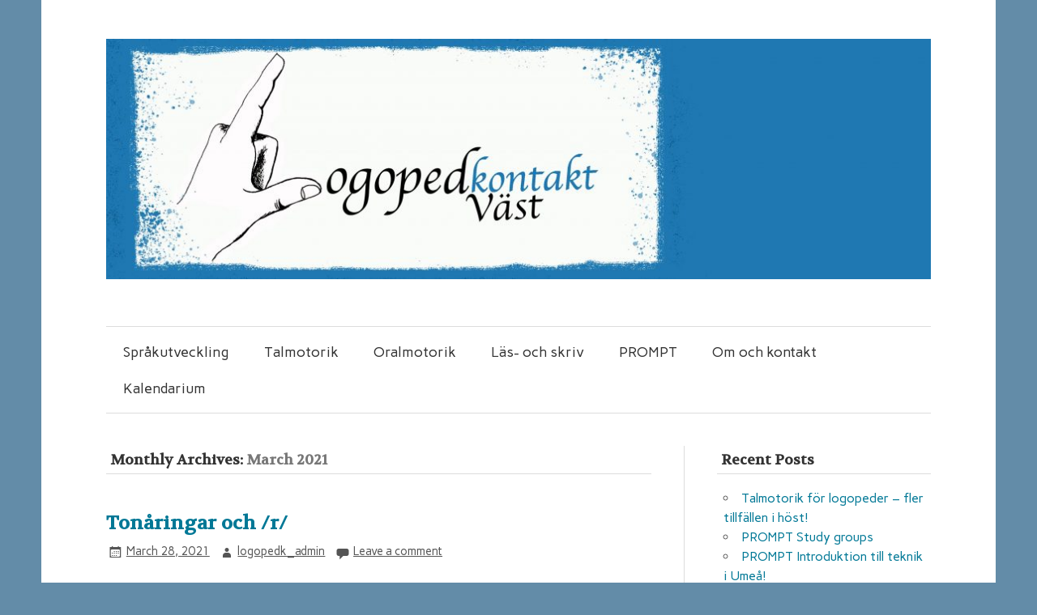

--- FILE ---
content_type: text/html; charset=UTF-8
request_url: http://logopedkontakt.se/2021/03/
body_size: 53776
content:
<!DOCTYPE html><!-- HTML 5 -->
<html lang="en-US">

<head>
<meta charset="UTF-8" />
<meta name="viewport" content="width=device-width, initial-scale=1">
<title>March | 2021 | Logopedkontakt</title>
<link rel="profile" href="http://gmpg.org/xfn/11" />
<link rel="pingback" href="http://logopedkontakt.se/xmlrpc.php" />

<!--[if lt IE 9]>
<script src="http://logopedkontakt.se/wp-content/themes/zeeflow/js/html5.js" type="text/javascript"></script>
<![endif]-->
<meta name='robots' content='max-image-preview:large' />
	<style>img:is([sizes="auto" i], [sizes^="auto," i]) { contain-intrinsic-size: 3000px 1500px }</style>
	<link rel='dns-prefetch' href='//secure.gravatar.com' />
<link rel='dns-prefetch' href='//stats.wp.com' />
<link rel='dns-prefetch' href='//fonts.googleapis.com' />
<link rel='dns-prefetch' href='//v0.wordpress.com' />
<link rel='dns-prefetch' href='//i0.wp.com' />
<link rel='dns-prefetch' href='//c0.wp.com' />
<link rel="alternate" type="application/rss+xml" title="Logopedkontakt &raquo; Feed" href="http://logopedkontakt.se/feed/" />
<link rel="alternate" type="application/rss+xml" title="Logopedkontakt &raquo; Comments Feed" href="http://logopedkontakt.se/comments/feed/" />
<link rel="alternate" type="text/calendar" title="Logopedkontakt &raquo; iCal Feed" href="http://logopedkontakt.se/events/?ical=1" />
<script type="text/javascript">
/* <![CDATA[ */
window._wpemojiSettings = {"baseUrl":"https:\/\/s.w.org\/images\/core\/emoji\/16.0.1\/72x72\/","ext":".png","svgUrl":"https:\/\/s.w.org\/images\/core\/emoji\/16.0.1\/svg\/","svgExt":".svg","source":{"concatemoji":"http:\/\/logopedkontakt.se\/wp-includes\/js\/wp-emoji-release.min.js?ver=6.8.3"}};
/*! This file is auto-generated */
!function(s,n){var o,i,e;function c(e){try{var t={supportTests:e,timestamp:(new Date).valueOf()};sessionStorage.setItem(o,JSON.stringify(t))}catch(e){}}function p(e,t,n){e.clearRect(0,0,e.canvas.width,e.canvas.height),e.fillText(t,0,0);var t=new Uint32Array(e.getImageData(0,0,e.canvas.width,e.canvas.height).data),a=(e.clearRect(0,0,e.canvas.width,e.canvas.height),e.fillText(n,0,0),new Uint32Array(e.getImageData(0,0,e.canvas.width,e.canvas.height).data));return t.every(function(e,t){return e===a[t]})}function u(e,t){e.clearRect(0,0,e.canvas.width,e.canvas.height),e.fillText(t,0,0);for(var n=e.getImageData(16,16,1,1),a=0;a<n.data.length;a++)if(0!==n.data[a])return!1;return!0}function f(e,t,n,a){switch(t){case"flag":return n(e,"\ud83c\udff3\ufe0f\u200d\u26a7\ufe0f","\ud83c\udff3\ufe0f\u200b\u26a7\ufe0f")?!1:!n(e,"\ud83c\udde8\ud83c\uddf6","\ud83c\udde8\u200b\ud83c\uddf6")&&!n(e,"\ud83c\udff4\udb40\udc67\udb40\udc62\udb40\udc65\udb40\udc6e\udb40\udc67\udb40\udc7f","\ud83c\udff4\u200b\udb40\udc67\u200b\udb40\udc62\u200b\udb40\udc65\u200b\udb40\udc6e\u200b\udb40\udc67\u200b\udb40\udc7f");case"emoji":return!a(e,"\ud83e\udedf")}return!1}function g(e,t,n,a){var r="undefined"!=typeof WorkerGlobalScope&&self instanceof WorkerGlobalScope?new OffscreenCanvas(300,150):s.createElement("canvas"),o=r.getContext("2d",{willReadFrequently:!0}),i=(o.textBaseline="top",o.font="600 32px Arial",{});return e.forEach(function(e){i[e]=t(o,e,n,a)}),i}function t(e){var t=s.createElement("script");t.src=e,t.defer=!0,s.head.appendChild(t)}"undefined"!=typeof Promise&&(o="wpEmojiSettingsSupports",i=["flag","emoji"],n.supports={everything:!0,everythingExceptFlag:!0},e=new Promise(function(e){s.addEventListener("DOMContentLoaded",e,{once:!0})}),new Promise(function(t){var n=function(){try{var e=JSON.parse(sessionStorage.getItem(o));if("object"==typeof e&&"number"==typeof e.timestamp&&(new Date).valueOf()<e.timestamp+604800&&"object"==typeof e.supportTests)return e.supportTests}catch(e){}return null}();if(!n){if("undefined"!=typeof Worker&&"undefined"!=typeof OffscreenCanvas&&"undefined"!=typeof URL&&URL.createObjectURL&&"undefined"!=typeof Blob)try{var e="postMessage("+g.toString()+"("+[JSON.stringify(i),f.toString(),p.toString(),u.toString()].join(",")+"));",a=new Blob([e],{type:"text/javascript"}),r=new Worker(URL.createObjectURL(a),{name:"wpTestEmojiSupports"});return void(r.onmessage=function(e){c(n=e.data),r.terminate(),t(n)})}catch(e){}c(n=g(i,f,p,u))}t(n)}).then(function(e){for(var t in e)n.supports[t]=e[t],n.supports.everything=n.supports.everything&&n.supports[t],"flag"!==t&&(n.supports.everythingExceptFlag=n.supports.everythingExceptFlag&&n.supports[t]);n.supports.everythingExceptFlag=n.supports.everythingExceptFlag&&!n.supports.flag,n.DOMReady=!1,n.readyCallback=function(){n.DOMReady=!0}}).then(function(){return e}).then(function(){var e;n.supports.everything||(n.readyCallback(),(e=n.source||{}).concatemoji?t(e.concatemoji):e.wpemoji&&e.twemoji&&(t(e.twemoji),t(e.wpemoji)))}))}((window,document),window._wpemojiSettings);
/* ]]> */
</script>
<style id='wp-emoji-styles-inline-css' type='text/css'>

	img.wp-smiley, img.emoji {
		display: inline !important;
		border: none !important;
		box-shadow: none !important;
		height: 1em !important;
		width: 1em !important;
		margin: 0 0.07em !important;
		vertical-align: -0.1em !important;
		background: none !important;
		padding: 0 !important;
	}
</style>
<link rel='stylesheet' id='wp-block-library-css' href='https://c0.wp.com/c/6.8.3/wp-includes/css/dist/block-library/style.min.css' type='text/css' media='all' />
<style id='classic-theme-styles-inline-css' type='text/css'>
/*! This file is auto-generated */
.wp-block-button__link{color:#fff;background-color:#32373c;border-radius:9999px;box-shadow:none;text-decoration:none;padding:calc(.667em + 2px) calc(1.333em + 2px);font-size:1.125em}.wp-block-file__button{background:#32373c;color:#fff;text-decoration:none}
</style>
<link rel='stylesheet' id='mediaelement-css' href='https://c0.wp.com/c/6.8.3/wp-includes/js/mediaelement/mediaelementplayer-legacy.min.css' type='text/css' media='all' />
<link rel='stylesheet' id='wp-mediaelement-css' href='https://c0.wp.com/c/6.8.3/wp-includes/js/mediaelement/wp-mediaelement.min.css' type='text/css' media='all' />
<style id='jetpack-sharing-buttons-style-inline-css' type='text/css'>
.jetpack-sharing-buttons__services-list{display:flex;flex-direction:row;flex-wrap:wrap;gap:0;list-style-type:none;margin:5px;padding:0}.jetpack-sharing-buttons__services-list.has-small-icon-size{font-size:12px}.jetpack-sharing-buttons__services-list.has-normal-icon-size{font-size:16px}.jetpack-sharing-buttons__services-list.has-large-icon-size{font-size:24px}.jetpack-sharing-buttons__services-list.has-huge-icon-size{font-size:36px}@media print{.jetpack-sharing-buttons__services-list{display:none!important}}.editor-styles-wrapper .wp-block-jetpack-sharing-buttons{gap:0;padding-inline-start:0}ul.jetpack-sharing-buttons__services-list.has-background{padding:1.25em 2.375em}
</style>
<style id='global-styles-inline-css' type='text/css'>
:root{--wp--preset--aspect-ratio--square: 1;--wp--preset--aspect-ratio--4-3: 4/3;--wp--preset--aspect-ratio--3-4: 3/4;--wp--preset--aspect-ratio--3-2: 3/2;--wp--preset--aspect-ratio--2-3: 2/3;--wp--preset--aspect-ratio--16-9: 16/9;--wp--preset--aspect-ratio--9-16: 9/16;--wp--preset--color--black: #000000;--wp--preset--color--cyan-bluish-gray: #abb8c3;--wp--preset--color--white: #ffffff;--wp--preset--color--pale-pink: #f78da7;--wp--preset--color--vivid-red: #cf2e2e;--wp--preset--color--luminous-vivid-orange: #ff6900;--wp--preset--color--luminous-vivid-amber: #fcb900;--wp--preset--color--light-green-cyan: #7bdcb5;--wp--preset--color--vivid-green-cyan: #00d084;--wp--preset--color--pale-cyan-blue: #8ed1fc;--wp--preset--color--vivid-cyan-blue: #0693e3;--wp--preset--color--vivid-purple: #9b51e0;--wp--preset--gradient--vivid-cyan-blue-to-vivid-purple: linear-gradient(135deg,rgba(6,147,227,1) 0%,rgb(155,81,224) 100%);--wp--preset--gradient--light-green-cyan-to-vivid-green-cyan: linear-gradient(135deg,rgb(122,220,180) 0%,rgb(0,208,130) 100%);--wp--preset--gradient--luminous-vivid-amber-to-luminous-vivid-orange: linear-gradient(135deg,rgba(252,185,0,1) 0%,rgba(255,105,0,1) 100%);--wp--preset--gradient--luminous-vivid-orange-to-vivid-red: linear-gradient(135deg,rgba(255,105,0,1) 0%,rgb(207,46,46) 100%);--wp--preset--gradient--very-light-gray-to-cyan-bluish-gray: linear-gradient(135deg,rgb(238,238,238) 0%,rgb(169,184,195) 100%);--wp--preset--gradient--cool-to-warm-spectrum: linear-gradient(135deg,rgb(74,234,220) 0%,rgb(151,120,209) 20%,rgb(207,42,186) 40%,rgb(238,44,130) 60%,rgb(251,105,98) 80%,rgb(254,248,76) 100%);--wp--preset--gradient--blush-light-purple: linear-gradient(135deg,rgb(255,206,236) 0%,rgb(152,150,240) 100%);--wp--preset--gradient--blush-bordeaux: linear-gradient(135deg,rgb(254,205,165) 0%,rgb(254,45,45) 50%,rgb(107,0,62) 100%);--wp--preset--gradient--luminous-dusk: linear-gradient(135deg,rgb(255,203,112) 0%,rgb(199,81,192) 50%,rgb(65,88,208) 100%);--wp--preset--gradient--pale-ocean: linear-gradient(135deg,rgb(255,245,203) 0%,rgb(182,227,212) 50%,rgb(51,167,181) 100%);--wp--preset--gradient--electric-grass: linear-gradient(135deg,rgb(202,248,128) 0%,rgb(113,206,126) 100%);--wp--preset--gradient--midnight: linear-gradient(135deg,rgb(2,3,129) 0%,rgb(40,116,252) 100%);--wp--preset--font-size--small: 13px;--wp--preset--font-size--medium: 20px;--wp--preset--font-size--large: 36px;--wp--preset--font-size--x-large: 42px;--wp--preset--spacing--20: 0.44rem;--wp--preset--spacing--30: 0.67rem;--wp--preset--spacing--40: 1rem;--wp--preset--spacing--50: 1.5rem;--wp--preset--spacing--60: 2.25rem;--wp--preset--spacing--70: 3.38rem;--wp--preset--spacing--80: 5.06rem;--wp--preset--shadow--natural: 6px 6px 9px rgba(0, 0, 0, 0.2);--wp--preset--shadow--deep: 12px 12px 50px rgba(0, 0, 0, 0.4);--wp--preset--shadow--sharp: 6px 6px 0px rgba(0, 0, 0, 0.2);--wp--preset--shadow--outlined: 6px 6px 0px -3px rgba(255, 255, 255, 1), 6px 6px rgba(0, 0, 0, 1);--wp--preset--shadow--crisp: 6px 6px 0px rgba(0, 0, 0, 1);}:where(.is-layout-flex){gap: 0.5em;}:where(.is-layout-grid){gap: 0.5em;}body .is-layout-flex{display: flex;}.is-layout-flex{flex-wrap: wrap;align-items: center;}.is-layout-flex > :is(*, div){margin: 0;}body .is-layout-grid{display: grid;}.is-layout-grid > :is(*, div){margin: 0;}:where(.wp-block-columns.is-layout-flex){gap: 2em;}:where(.wp-block-columns.is-layout-grid){gap: 2em;}:where(.wp-block-post-template.is-layout-flex){gap: 1.25em;}:where(.wp-block-post-template.is-layout-grid){gap: 1.25em;}.has-black-color{color: var(--wp--preset--color--black) !important;}.has-cyan-bluish-gray-color{color: var(--wp--preset--color--cyan-bluish-gray) !important;}.has-white-color{color: var(--wp--preset--color--white) !important;}.has-pale-pink-color{color: var(--wp--preset--color--pale-pink) !important;}.has-vivid-red-color{color: var(--wp--preset--color--vivid-red) !important;}.has-luminous-vivid-orange-color{color: var(--wp--preset--color--luminous-vivid-orange) !important;}.has-luminous-vivid-amber-color{color: var(--wp--preset--color--luminous-vivid-amber) !important;}.has-light-green-cyan-color{color: var(--wp--preset--color--light-green-cyan) !important;}.has-vivid-green-cyan-color{color: var(--wp--preset--color--vivid-green-cyan) !important;}.has-pale-cyan-blue-color{color: var(--wp--preset--color--pale-cyan-blue) !important;}.has-vivid-cyan-blue-color{color: var(--wp--preset--color--vivid-cyan-blue) !important;}.has-vivid-purple-color{color: var(--wp--preset--color--vivid-purple) !important;}.has-black-background-color{background-color: var(--wp--preset--color--black) !important;}.has-cyan-bluish-gray-background-color{background-color: var(--wp--preset--color--cyan-bluish-gray) !important;}.has-white-background-color{background-color: var(--wp--preset--color--white) !important;}.has-pale-pink-background-color{background-color: var(--wp--preset--color--pale-pink) !important;}.has-vivid-red-background-color{background-color: var(--wp--preset--color--vivid-red) !important;}.has-luminous-vivid-orange-background-color{background-color: var(--wp--preset--color--luminous-vivid-orange) !important;}.has-luminous-vivid-amber-background-color{background-color: var(--wp--preset--color--luminous-vivid-amber) !important;}.has-light-green-cyan-background-color{background-color: var(--wp--preset--color--light-green-cyan) !important;}.has-vivid-green-cyan-background-color{background-color: var(--wp--preset--color--vivid-green-cyan) !important;}.has-pale-cyan-blue-background-color{background-color: var(--wp--preset--color--pale-cyan-blue) !important;}.has-vivid-cyan-blue-background-color{background-color: var(--wp--preset--color--vivid-cyan-blue) !important;}.has-vivid-purple-background-color{background-color: var(--wp--preset--color--vivid-purple) !important;}.has-black-border-color{border-color: var(--wp--preset--color--black) !important;}.has-cyan-bluish-gray-border-color{border-color: var(--wp--preset--color--cyan-bluish-gray) !important;}.has-white-border-color{border-color: var(--wp--preset--color--white) !important;}.has-pale-pink-border-color{border-color: var(--wp--preset--color--pale-pink) !important;}.has-vivid-red-border-color{border-color: var(--wp--preset--color--vivid-red) !important;}.has-luminous-vivid-orange-border-color{border-color: var(--wp--preset--color--luminous-vivid-orange) !important;}.has-luminous-vivid-amber-border-color{border-color: var(--wp--preset--color--luminous-vivid-amber) !important;}.has-light-green-cyan-border-color{border-color: var(--wp--preset--color--light-green-cyan) !important;}.has-vivid-green-cyan-border-color{border-color: var(--wp--preset--color--vivid-green-cyan) !important;}.has-pale-cyan-blue-border-color{border-color: var(--wp--preset--color--pale-cyan-blue) !important;}.has-vivid-cyan-blue-border-color{border-color: var(--wp--preset--color--vivid-cyan-blue) !important;}.has-vivid-purple-border-color{border-color: var(--wp--preset--color--vivid-purple) !important;}.has-vivid-cyan-blue-to-vivid-purple-gradient-background{background: var(--wp--preset--gradient--vivid-cyan-blue-to-vivid-purple) !important;}.has-light-green-cyan-to-vivid-green-cyan-gradient-background{background: var(--wp--preset--gradient--light-green-cyan-to-vivid-green-cyan) !important;}.has-luminous-vivid-amber-to-luminous-vivid-orange-gradient-background{background: var(--wp--preset--gradient--luminous-vivid-amber-to-luminous-vivid-orange) !important;}.has-luminous-vivid-orange-to-vivid-red-gradient-background{background: var(--wp--preset--gradient--luminous-vivid-orange-to-vivid-red) !important;}.has-very-light-gray-to-cyan-bluish-gray-gradient-background{background: var(--wp--preset--gradient--very-light-gray-to-cyan-bluish-gray) !important;}.has-cool-to-warm-spectrum-gradient-background{background: var(--wp--preset--gradient--cool-to-warm-spectrum) !important;}.has-blush-light-purple-gradient-background{background: var(--wp--preset--gradient--blush-light-purple) !important;}.has-blush-bordeaux-gradient-background{background: var(--wp--preset--gradient--blush-bordeaux) !important;}.has-luminous-dusk-gradient-background{background: var(--wp--preset--gradient--luminous-dusk) !important;}.has-pale-ocean-gradient-background{background: var(--wp--preset--gradient--pale-ocean) !important;}.has-electric-grass-gradient-background{background: var(--wp--preset--gradient--electric-grass) !important;}.has-midnight-gradient-background{background: var(--wp--preset--gradient--midnight) !important;}.has-small-font-size{font-size: var(--wp--preset--font-size--small) !important;}.has-medium-font-size{font-size: var(--wp--preset--font-size--medium) !important;}.has-large-font-size{font-size: var(--wp--preset--font-size--large) !important;}.has-x-large-font-size{font-size: var(--wp--preset--font-size--x-large) !important;}
:where(.wp-block-post-template.is-layout-flex){gap: 1.25em;}:where(.wp-block-post-template.is-layout-grid){gap: 1.25em;}
:where(.wp-block-columns.is-layout-flex){gap: 2em;}:where(.wp-block-columns.is-layout-grid){gap: 2em;}
:root :where(.wp-block-pullquote){font-size: 1.5em;line-height: 1.6;}
</style>
<link rel='stylesheet' id='contact-form-7-css' href='http://logopedkontakt.se/wp-content/plugins/contact-form-7/includes/css/styles.css?ver=5.9.8' type='text/css' media='all' />
<link rel='stylesheet' id='themezee_zeeFlow_stylesheet-css' href='http://logopedkontakt.se/wp-content/themes/zeeflow/style.css?ver=6.8.3' type='text/css' media='all' />
<link rel='stylesheet' id='themezee_zeeFlow_genericons-css' href='http://logopedkontakt.se/wp-content/themes/zeeflow/css/genericons.css?ver=6.8.3' type='text/css' media='all' />
<link rel='stylesheet' id='themezee_zeeFlow_flexslider-css' href='http://logopedkontakt.se/wp-content/themes/zeeflow/css/flexslider.css?ver=6.8.3' type='text/css' media='all' />
<link rel='stylesheet' id='themezee_default_font-css' href='//fonts.googleapis.com/css?family=Carme&#038;ver=6.8.3' type='text/css' media='all' />
<link rel='stylesheet' id='themezee_default_title_font-css' href='//fonts.googleapis.com/css?family=Volkhov&#038;ver=6.8.3' type='text/css' media='all' />
<link rel='stylesheet' id='newsletter-css' href='http://logopedkontakt.se/wp-content/plugins/newsletter/style.css?ver=8.5.0' type='text/css' media='all' />
<link rel='stylesheet' id='jetpack_css-css' href='https://c0.wp.com/p/jetpack/13.8.2/css/jetpack.css' type='text/css' media='all' />
<link rel='stylesheet' id='promoslider_main-css' href='http://logopedkontakt.se/wp-content/plugins/promotion-slider/css/slider.css?ver=6.8.3' type='text/css' media='all' />
<script type="text/javascript" src="https://c0.wp.com/c/6.8.3/wp-includes/js/jquery/jquery.min.js" id="jquery-core-js"></script>
<script type="text/javascript" src="https://c0.wp.com/c/6.8.3/wp-includes/js/jquery/jquery-migrate.min.js" id="jquery-migrate-js"></script>
<script type="text/javascript" src="http://logopedkontakt.se/wp-content/themes/zeeflow/js/jquery.flexslider-min.js?ver=6.8.3" id="themezee_jquery_flexslider-js"></script>
<script type="text/javascript" id="themezee_jquery_frontpage_slider-js-extra">
/* <![CDATA[ */
var themezeeSliderParams = {"animation":"slide","speed":"7000"};
/* ]]> */
</script>
<script type="text/javascript" src="http://logopedkontakt.se/wp-content/themes/zeeflow/js/slider.js?ver=6.8.3" id="themezee_jquery_frontpage_slider-js"></script>
<script type="text/javascript" id="themezee_jquery_navigation-js-extra">
/* <![CDATA[ */
var themezeeNavigationParams = {"menuTitle":"Menu"};
/* ]]> */
</script>
<script type="text/javascript" src="http://logopedkontakt.se/wp-content/themes/zeeflow/js/navigation.js?ver=6.8.3" id="themezee_jquery_navigation-js"></script>
<script type="text/javascript" id="promoslider_main-js-extra">
/* <![CDATA[ */
var promoslider_options = {"version":"3.3.4"};
/* ]]> */
</script>
<script type="text/javascript" src="http://logopedkontakt.se/wp-content/plugins/promotion-slider/js/promoslider.js?ver=6.8.3" id="promoslider_main-js"></script>
<link rel="https://api.w.org/" href="http://logopedkontakt.se/wp-json/" /><link rel="EditURI" type="application/rsd+xml" title="RSD" href="http://logopedkontakt.se/xmlrpc.php?rsd" />
<meta name="generator" content="WordPress 6.8.3" />
<meta name="tec-api-version" content="v1"><meta name="tec-api-origin" content="http://logopedkontakt.se"><link rel="alternate" href="http://logopedkontakt.se/wp-json/tribe/events/v1/" />	<style>img#wpstats{display:none}</style>
		<style type="text/css">
			a, a:link, a:visited, .comment a:link, .comment a:visited,
			.wp-pagenavi a:link, .wp-pagenavi a:visited, #image-nav .nav-previous a, #image-nav .nav-next a {
				color: #007896;
			}
			input[type="submit"], .more-link, #commentform #submit {
				background-color: #007896;
			}
			#footer-widgets-wrap, #footer {
				background-color: #333333;
			}
			#mainnav-icon {
				background-color: #007896;
			}
			#logo .site-title, .page-title, .post-title, .post-title a:link, .post-title a:visited {
				color: #007896;
			}
			.post-title a:hover, .post-title a:active{
				color: #333;
			}
			#sidebar .widgettitle, #sidebar .widget-tabnav li a, .frontpage-category-title {
				color: #333333;
			}
			#sidebar .widget a:link, #sidebar .widget a:visited {
				color: #007896;
			}
			#frontpage-slider {
				background-color: #333333;
			}		
			@media only screen and (min-width: 60em) {
				#mainnav-menu a:hover, #mainnav-menu ul, #mainnav-menu li.menu-item:hover a, 
				#mainnav-menu li.current_page_item a, #mainnav-menu li.current-menu-item a {
					background-color: #007896;
				}
			}
		</style><style type="text/css"></style><style type="text/css">.recentcomments a{display:inline !important;padding:0 !important;margin:0 !important;}</style><style type="text/css" id="custom-background-css">
body.custom-background { background-color: #638ca8; }
</style>
	
<!-- Jetpack Open Graph Tags -->
<meta property="og:type" content="website" />
<meta property="og:title" content="March 2021 &#8211; Logopedkontakt" />
<meta property="og:site_name" content="Logopedkontakt" />
<meta property="og:image" content="https://s0.wp.com/i/blank.jpg" />
<meta property="og:image:alt" content="" />
<meta property="og:locale" content="en_US" />

<!-- End Jetpack Open Graph Tags -->
</head>

<body class="archive date custom-background wp-theme-zeeflow tribe-no-js">

<div id="wrapper" class="hfeed">
	
		<header id="header" class="container clearfix" role="banner">

		<div id="logo">
		
			<a href="http://logopedkontakt.se/" title="Logopedkontakt" rel="home">
						<img class="logo-image" src="http://logopedkontakt.se/wp-content/uploads/2020/10/Logopedkontakt-hemsidelogo-2-1024x299.jpg" alt="Logo" /></a>
					</a>
			
					<h2 class="site-description"></h2>
				
		</div>

	</header>
		
	<nav id="mainnav" class="container clearfix" role="navigation">
		<ul id="mainnav-menu" class="menu"><li id="menu-item-192" class="menu-item menu-item-type-post_type menu-item-object-page menu-item-has-children menu-item-192"><a href="http://logopedkontakt.se/home/sprakutveckling-2/">Språkutveckling</a>
<ul class="sub-menu">
	<li id="menu-item-123" class="menu-item menu-item-type-post_type menu-item-object-page menu-item-123"><a href="http://logopedkontakt.se/home/sprakutveckling-2/tidig-utveckling/">Tidig utveckling</a></li>
	<li id="menu-item-245" class="menu-item menu-item-type-post_type menu-item-object-page menu-item-245"><a href="http://logopedkontakt.se/home/sprakutveckling-2/1-2-ar/">1 – 2 år</a></li>
	<li id="menu-item-265" class="menu-item menu-item-type-post_type menu-item-object-page menu-item-265"><a href="http://logopedkontakt.se/home/sprakutveckling-2/3-4-ar/">3 – 4 år</a></li>
	<li id="menu-item-276" class="menu-item menu-item-type-post_type menu-item-object-page menu-item-276"><a href="http://logopedkontakt.se/home/sprakutveckling-2/5-ar-och-uppat/">5 år och uppåt</a></li>
	<li id="menu-item-187" class="menu-item menu-item-type-post_type menu-item-object-page menu-item-187"><a href="http://logopedkontakt.se/home/sprakutveckling-2/fonologi-uttal/">Fonologi – uttal</a></li>
	<li id="menu-item-352" class="menu-item menu-item-type-post_type menu-item-object-page menu-item-352"><a href="http://logopedkontakt.se/home/sprakutveckling-2/flersprakighet/">Flerspråkighet</a></li>
</ul>
</li>
<li id="menu-item-122" class="menu-item menu-item-type-post_type menu-item-object-page menu-item-122"><a href="http://logopedkontakt.se/home/sprakutveckling-2/talmotorik/">Talmotorik</a></li>
<li id="menu-item-506" class="menu-item menu-item-type-post_type menu-item-object-page menu-item-506"><a href="http://logopedkontakt.se/oralmotorik/">Oralmotorik</a></li>
<li id="menu-item-168" class="menu-item menu-item-type-post_type menu-item-object-page menu-item-168"><a href="http://logopedkontakt.se/home/las-och-skrivsvarigheter/">Läs- och skriv</a></li>
<li id="menu-item-130" class="menu-item menu-item-type-post_type menu-item-object-page menu-item-130"><a href="http://logopedkontakt.se/home/prompt/">PROMPT</a></li>
<li id="menu-item-77" class="menu-item menu-item-type-post_type menu-item-object-page menu-item-77"><a href="http://logopedkontakt.se/home/logopedkontakt-5/torunn-liljegren-2/">Om och kontakt</a></li>
<li id="menu-item-2524" class="menu-item menu-item-type-post_type menu-item-object-page menu-item-2524"><a href="http://logopedkontakt.se/kalendarium/">Kalendarium</a></li>
</ul>	</nav>
	
			
	<div id="wrap" class="container">
		
		<section id="content" class="primary" role="main">

		<h2 id="date-title" class="archive-title">
			Monthly Archives: <span>March 2021</span>		</h2>
		
				
	<article id="post-912" class="post-912 post type-post status-publish format-standard has-post-thumbnail hentry category-behandling category-prompt category-uncategorized">
		
		<h2 class="post-title"><a href="http://logopedkontakt.se/2021/03/28/tonaringar-och-r/" rel="bookmark">Tonåringar och /r/</a></h2>
		
		<div class="postmeta">		
		<span class="meta-date">
		<a href="http://logopedkontakt.se/2021/03/28/tonaringar-och-r/" title="7:46 pm" rel="bookmark"><time datetime="2021-03-28T19:46:59+00:00">March 28, 2021</time></a>		</span>
		
		<span class="meta-author sep">
		<a href="http://logopedkontakt.se/author/logopedk_admin/" title="View all posts by logopedk_admin" rel="author">logopedk_admin</a>		</span>

			<span class="meta-comments sep">
			<a href="http://logopedkontakt.se/2021/03/28/tonaringar-och-r/#respond">Leave a comment</a>		</span>
		</div>
		
		<a href="http://logopedkontakt.se/2021/03/28/tonaringar-och-r/" rel="bookmark"><img width="175" height="175" src="https://i0.wp.com/logopedkontakt.se/wp-content/uploads/2021/03/R-bild.jpeg?resize=175%2C175" class="alignleft wp-post-image" alt="" decoding="async" srcset="https://i0.wp.com/logopedkontakt.se/wp-content/uploads/2021/03/R-bild.jpeg?resize=175%2C175 175w, https://i0.wp.com/logopedkontakt.se/wp-content/uploads/2021/03/R-bild.jpeg?zoom=2&amp;resize=175%2C175 350w, https://i0.wp.com/logopedkontakt.se/wp-content/uploads/2021/03/R-bild.jpeg?zoom=3&amp;resize=175%2C175 525w" sizes="(max-width: 175px) 100vw, 175px" data-attachment-id="917" data-permalink="http://logopedkontakt.se/2021/03/28/tonaringar-och-r/r-bild-2/" data-orig-file="https://i0.wp.com/logopedkontakt.se/wp-content/uploads/2021/03/R-bild.jpeg?fit=1754%2C1718" data-orig-size="1754,1718" data-comments-opened="1" data-image-meta="{&quot;aperture&quot;:&quot;1.6&quot;,&quot;credit&quot;:&quot;&quot;,&quot;camera&quot;:&quot;iPhone 12 mini&quot;,&quot;caption&quot;:&quot;&quot;,&quot;created_timestamp&quot;:&quot;1616860634&quot;,&quot;copyright&quot;:&quot;&quot;,&quot;focal_length&quot;:&quot;4.2&quot;,&quot;iso&quot;:&quot;160&quot;,&quot;shutter_speed&quot;:&quot;0.02&quot;,&quot;title&quot;:&quot;&quot;,&quot;orientation&quot;:&quot;1&quot;}" data-image-title="R-bild" data-image-description="" data-image-caption="" data-medium-file="https://i0.wp.com/logopedkontakt.se/wp-content/uploads/2021/03/R-bild.jpeg?fit=300%2C294" data-large-file="https://i0.wp.com/logopedkontakt.se/wp-content/uploads/2021/03/R-bild.jpeg?fit=785%2C769" tabindex="0" role="button" /></a>
					
		<div class="entry clearfix">
			<p>Svårt med /r/ är en sån där fråga som man som logoped kan känna sig ganska trött på. En del tycks tro att det enda logopeder gör är att träna på /r/, andra tycks tro att det är det enda uttalsfel som finns. Det är ett ljud som alla hakar upp sig på, och man kan få frågor om huruvida barnet kommer lära sig säga /r/ trots att barnet just nu inte kan göra sig förstådd överhuvud taget vilket skulle</p>
			<div class="page-links"></div>
		</div>
		
		<div class="postinfo clearfix">
			<a href="http://logopedkontakt.se/2021/03/28/tonaringar-och-r/" class="more-link">Read more</a>
				
		<span class="meta-category">
			<a href="http://logopedkontakt.se/category/behandling/" rel="category tag">Behandling</a>, <a href="http://logopedkontakt.se/category/prompt/" rel="category tag">PROMPT</a>, <a href="http://logopedkontakt.se/category/uncategorized/" rel="category tag">Uncategorized</a>		</span>
		
			</div>

	</article>		
	<article id="post-885" class="post-885 post type-post status-publish format-standard has-post-thumbnail hentry category-behandling category-forelasningar">
		
		<h2 class="post-title"><a href="http://logopedkontakt.se/2021/03/03/seminarium-talmotorik-for-logopeder/" rel="bookmark">Seminarium Talmotorik för logopeder &#8211; FULLT! Nytt datum kommer!</a></h2>
		
		<div class="postmeta">		
		<span class="meta-date">
		<a href="http://logopedkontakt.se/2021/03/03/seminarium-talmotorik-for-logopeder/" title="2:57 pm" rel="bookmark"><time datetime="2021-03-03T14:57:53+00:00">March 3, 2021</time></a>		</span>
		
		<span class="meta-author sep">
		<a href="http://logopedkontakt.se/author/logopedk_admin/" title="View all posts by logopedk_admin" rel="author">logopedk_admin</a>		</span>

			<span class="meta-comments sep">
			<a href="http://logopedkontakt.se/2021/03/03/seminarium-talmotorik-for-logopeder/#respond">Leave a comment</a>		</span>
		</div>
		
		<a href="http://logopedkontakt.se/2021/03/03/seminarium-talmotorik-for-logopeder/" rel="bookmark"><img width="175" height="175" src="https://i0.wp.com/logopedkontakt.se/wp-content/uploads/2021/03/Talmotorik-för-logopeder.jpg?resize=175%2C175" class="alignleft wp-post-image" alt="" decoding="async" srcset="https://i0.wp.com/logopedkontakt.se/wp-content/uploads/2021/03/Talmotorik-för-logopeder.jpg?resize=175%2C175 175w, https://i0.wp.com/logopedkontakt.se/wp-content/uploads/2021/03/Talmotorik-för-logopeder.jpg?zoom=2&amp;resize=175%2C175 350w, https://i0.wp.com/logopedkontakt.se/wp-content/uploads/2021/03/Talmotorik-för-logopeder.jpg?zoom=3&amp;resize=175%2C175 525w" sizes="(max-width: 175px) 100vw, 175px" data-attachment-id="886" data-permalink="http://logopedkontakt.se/2021/03/03/seminarium-talmotorik-for-logopeder/talmotorik-fo%cc%88r-logopeder/" data-orig-file="https://i0.wp.com/logopedkontakt.se/wp-content/uploads/2021/03/Talmotorik-för-logopeder.jpg?fit=1192%2C1684" data-orig-size="1192,1684" data-comments-opened="1" data-image-meta="{&quot;aperture&quot;:&quot;0&quot;,&quot;credit&quot;:&quot;&quot;,&quot;camera&quot;:&quot;&quot;,&quot;caption&quot;:&quot;&quot;,&quot;created_timestamp&quot;:&quot;0&quot;,&quot;copyright&quot;:&quot;&quot;,&quot;focal_length&quot;:&quot;0&quot;,&quot;iso&quot;:&quot;0&quot;,&quot;shutter_speed&quot;:&quot;0&quot;,&quot;title&quot;:&quot;&quot;,&quot;orientation&quot;:&quot;0&quot;}" data-image-title="Talmotorik för logopeder" data-image-description="" data-image-caption="" data-medium-file="https://i0.wp.com/logopedkontakt.se/wp-content/uploads/2021/03/Talmotorik-för-logopeder.jpg?fit=212%2C300" data-large-file="https://i0.wp.com/logopedkontakt.se/wp-content/uploads/2021/03/Talmotorik-för-logopeder.jpg?fit=725%2C1024" tabindex="0" role="button" /></a>
					
		<div class="entry clearfix">
			<p>Enligt önskemål för logopeder som (ännu) inte gått PROMPT, här är grundläggande talmotorisk bedömning och behandling!</p>
			<div class="page-links"></div>
		</div>
		
		<div class="postinfo clearfix">
			<a href="http://logopedkontakt.se/2021/03/03/seminarium-talmotorik-for-logopeder/" class="more-link">Read more</a>
				
		<span class="meta-category">
			<a href="http://logopedkontakt.se/category/behandling/" rel="category tag">Behandling</a>, <a href="http://logopedkontakt.se/category/forelasningar/" rel="category tag">Föreläsningar</a>		</span>
		
			</div>

	</article>			
		</section>
		
		
<section id="sidebar" class="secondary clearfix" role="complementary">
	
	
		<aside id="recent-posts-2" class="widget widget_recent_entries">
		<h3 class="widgettitle">Recent Posts</h3>
		<ul>
											<li>
					<a href="http://logopedkontakt.se/2025/07/03/talmotorik-for-logopeder-fler-tillfallen-i-host/">Talmotorik för logopeder &#8211; fler tillfällen i höst!</a>
									</li>
											<li>
					<a href="http://logopedkontakt.se/2025/06/11/prompt-study-groups-2/">PROMPT Study groups</a>
									</li>
											<li>
					<a href="http://logopedkontakt.se/2025/05/28/prompt-introduktion-till-teknik-i-umea/">PROMPT Introduktion till teknik i Umeå!</a>
									</li>
											<li>
					<a href="http://logopedkontakt.se/2025/03/06/talmotorik-for-foraldrar/">Talmotorik för föräldrar</a>
									</li>
											<li>
					<a href="http://logopedkontakt.se/2025/02/26/prompt-introduktion-till-teknik-pa-svenska/">PROMPT Introduktion till teknik på svenska</a>
									</li>
					</ul>

		</aside><aside id="recent-comments-2" class="widget widget_recent_comments"><h3 class="widgettitle">Recent Comments</h3><ul id="recentcomments"><li class="recentcomments"><span class="comment-author-link"><a href="https://www.baralek.se/lara-mitt-barn-engelska-en-komplett-guide-for-foraldrar/" class="url" rel="ugc external nofollow">magnus</a></span> on <a href="http://logopedkontakt.se/2017/02/21/att-lara-sig-engelska-via-surfplattan-ar-val-bra-eller/#comment-9802">Att lära sig engelska via surfplattan är väl bra eller?</a></li><li class="recentcomments"><span class="comment-author-link">Elisabeth Nørbech</span> on <a href="http://logopedkontakt.se/2024/06/26/kalender/#comment-7706">Kalender</a></li><li class="recentcomments"><span class="comment-author-link">Elin Lindqvist</span> on <a href="http://logopedkontakt.se/2022/09/25/varfor-tranar-vi-rorelser/#comment-7562">Varför tränar vi rörelser?</a></li><li class="recentcomments"><span class="comment-author-link">Ulrika Fransson</span> on <a href="http://logopedkontakt.se/2024/09/13/talmotorik-for-logopeder-del-1-och-del-2/#comment-7281">Talmotorik för logopeder &#8211; del 1 och del 2!</a></li><li class="recentcomments"><span class="comment-author-link">Arvid</span> on <a href="http://logopedkontakt.se/2017/02/21/att-lara-sig-engelska-via-surfplattan-ar-val-bra-eller/#comment-3587">Att lära sig engelska via surfplattan är väl bra eller?</a></li></ul></aside><aside id="archives-2" class="widget widget_archive"><h3 class="widgettitle">Archives</h3>
			<ul>
					<li><a href='http://logopedkontakt.se/2025/07/'>July 2025</a></li>
	<li><a href='http://logopedkontakt.se/2025/06/'>June 2025</a></li>
	<li><a href='http://logopedkontakt.se/2025/05/'>May 2025</a></li>
	<li><a href='http://logopedkontakt.se/2025/03/'>March 2025</a></li>
	<li><a href='http://logopedkontakt.se/2025/02/'>February 2025</a></li>
	<li><a href='http://logopedkontakt.se/2024/11/'>November 2024</a></li>
	<li><a href='http://logopedkontakt.se/2024/09/'>September 2024</a></li>
	<li><a href='http://logopedkontakt.se/2024/06/'>June 2024</a></li>
	<li><a href='http://logopedkontakt.se/2024/03/'>March 2024</a></li>
	<li><a href='http://logopedkontakt.se/2024/02/'>February 2024</a></li>
	<li><a href='http://logopedkontakt.se/2024/01/'>January 2024</a></li>
	<li><a href='http://logopedkontakt.se/2023/11/'>November 2023</a></li>
	<li><a href='http://logopedkontakt.se/2023/10/'>October 2023</a></li>
	<li><a href='http://logopedkontakt.se/2023/07/'>July 2023</a></li>
	<li><a href='http://logopedkontakt.se/2023/03/'>March 2023</a></li>
	<li><a href='http://logopedkontakt.se/2022/11/'>November 2022</a></li>
	<li><a href='http://logopedkontakt.se/2022/10/'>October 2022</a></li>
	<li><a href='http://logopedkontakt.se/2022/09/'>September 2022</a></li>
	<li><a href='http://logopedkontakt.se/2021/08/'>August 2021</a></li>
	<li><a href='http://logopedkontakt.se/2021/05/'>May 2021</a></li>
	<li><a href='http://logopedkontakt.se/2021/03/' aria-current="page">March 2021</a></li>
	<li><a href='http://logopedkontakt.se/2021/02/'>February 2021</a></li>
	<li><a href='http://logopedkontakt.se/2021/01/'>January 2021</a></li>
	<li><a href='http://logopedkontakt.se/2020/10/'>October 2020</a></li>
	<li><a href='http://logopedkontakt.se/2020/09/'>September 2020</a></li>
	<li><a href='http://logopedkontakt.se/2020/07/'>July 2020</a></li>
	<li><a href='http://logopedkontakt.se/2020/05/'>May 2020</a></li>
	<li><a href='http://logopedkontakt.se/2020/02/'>February 2020</a></li>
	<li><a href='http://logopedkontakt.se/2020/01/'>January 2020</a></li>
	<li><a href='http://logopedkontakt.se/2019/06/'>June 2019</a></li>
	<li><a href='http://logopedkontakt.se/2019/01/'>January 2019</a></li>
	<li><a href='http://logopedkontakt.se/2018/10/'>October 2018</a></li>
	<li><a href='http://logopedkontakt.se/2018/04/'>April 2018</a></li>
	<li><a href='http://logopedkontakt.se/2018/01/'>January 2018</a></li>
	<li><a href='http://logopedkontakt.se/2017/07/'>July 2017</a></li>
	<li><a href='http://logopedkontakt.se/2017/02/'>February 2017</a></li>
	<li><a href='http://logopedkontakt.se/2016/11/'>November 2016</a></li>
	<li><a href='http://logopedkontakt.se/2016/09/'>September 2016</a></li>
	<li><a href='http://logopedkontakt.se/2016/05/'>May 2016</a></li>
	<li><a href='http://logopedkontakt.se/2016/04/'>April 2016</a></li>
	<li><a href='http://logopedkontakt.se/2016/03/'>March 2016</a></li>
	<li><a href='http://logopedkontakt.se/2016/02/'>February 2016</a></li>
			</ul>

			</aside><aside id="categories-2" class="widget widget_categories"><h3 class="widgettitle">Categories</h3>
			<ul>
					<li class="cat-item cat-item-6"><a href="http://logopedkontakt.se/category/akk/">AKK</a>
</li>
	<li class="cat-item cat-item-17"><a href="http://logopedkontakt.se/category/uncategorized/atande/">Ätande</a>
</li>
	<li class="cat-item cat-item-7"><a href="http://logopedkontakt.se/category/behandling/">Behandling</a>
</li>
	<li class="cat-item cat-item-15"><a href="http://logopedkontakt.se/category/bildstod/">Bildstöd</a>
</li>
	<li class="cat-item cat-item-19"><a href="http://logopedkontakt.se/category/debatt/">Debatt</a>
</li>
	<li class="cat-item cat-item-16"><a href="http://logopedkontakt.se/category/flersprakighet/">Flerspråkighet</a>
</li>
	<li class="cat-item cat-item-14"><a href="http://logopedkontakt.se/category/forelasningar/">Föreläsningar</a>
</li>
	<li class="cat-item cat-item-11"><a href="http://logopedkontakt.se/category/logopedkontakt/">Logopedkontakt</a>
</li>
	<li class="cat-item cat-item-8"><a href="http://logopedkontakt.se/category/neurologiska-skador/">Neurologiska skador</a>
</li>
	<li class="cat-item cat-item-4"><a href="http://logopedkontakt.se/category/prompt/">PROMPT</a>
</li>
	<li class="cat-item cat-item-18"><a href="http://logopedkontakt.se/category/skola/">Skola</a>
</li>
	<li class="cat-item cat-item-3"><a href="http://logopedkontakt.se/category/sprakutveckling/">Språkutveckling</a>
</li>
	<li class="cat-item cat-item-1"><a href="http://logopedkontakt.se/category/uncategorized/">Uncategorized</a>
</li>
			</ul>

			</aside><aside id="meta-2" class="widget widget_meta"><h3 class="widgettitle">Meta</h3>
		<ul>
						<li><a href="http://logopedkontakt.se/wp-login.php">Log in</a></li>
			<li><a href="http://logopedkontakt.se/feed/">Entries feed</a></li>
			<li><a href="http://logopedkontakt.se/comments/feed/">Comments feed</a></li>

			<li><a href="https://wordpress.org/">WordPress.org</a></li>
		</ul>

		</aside><aside id="block-2" class="widget widget_block">
<div style="padding:20px" class="wp-block-tnp-minimal"><p>Subscribe to our newsletter!</p><div><div class="tnp tnp-subscription-minimal  "><form action="http://logopedkontakt.se/?na=s" method="post" style="text-align: center"><input type="hidden" name="nr" value="minimal">
<input type="hidden" name="nlang" value="">
<input class="tnp-email" type="email" required name="ne" value="" placeholder="Email"><input class="tnp-submit" type="submit" value="Subscribe" style="">
<div class="tnp-field tnp-privacy-field"><label><input type="checkbox" name="ny" required class="tnp-privacy"> By continuing, you accept the privacy policy</label></div></form></div>
</div></div>
</aside>
	</section>	</div>
	
		
				<footer id="footer" class="container clearfix" role="contentinfo">
			Logopedkontakt Väst
Frågor eller information? Maila: logopedkontakt@gmail.com			<div id="credit-link">		<a href="http://themezee.com/themes/zeeflow/">zeeFlow Theme</a>
</div>
		</footer>
			
</div><!-- end #wrapper -->

<script type="speculationrules">
{"prefetch":[{"source":"document","where":{"and":[{"href_matches":"\/*"},{"not":{"href_matches":["\/wp-*.php","\/wp-admin\/*","\/wp-content\/uploads\/*","\/wp-content\/*","\/wp-content\/plugins\/*","\/wp-content\/themes\/zeeflow\/*","\/*\\?(.+)"]}},{"not":{"selector_matches":"a[rel~=\"nofollow\"]"}},{"not":{"selector_matches":".no-prefetch, .no-prefetch a"}}]},"eagerness":"conservative"}]}
</script>
		<script>
		( function ( body ) {
			'use strict';
			body.className = body.className.replace( /\btribe-no-js\b/, 'tribe-js' );
		} )( document.body );
		</script>
		<script> /* <![CDATA[ */var tribe_l10n_datatables = {"aria":{"sort_ascending":": activate to sort column ascending","sort_descending":": activate to sort column descending"},"length_menu":"Show _MENU_ entries","empty_table":"No data available in table","info":"Showing _START_ to _END_ of _TOTAL_ entries","info_empty":"Showing 0 to 0 of 0 entries","info_filtered":"(filtered from _MAX_ total entries)","zero_records":"No matching records found","search":"Search:","all_selected_text":"All items on this page were selected. ","select_all_link":"Select all pages","clear_selection":"Clear Selection.","pagination":{"all":"All","next":"Next","previous":"Previous"},"select":{"rows":{"0":"","_":": Selected %d rows","1":": Selected 1 row"}},"datepicker":{"dayNames":["Sunday","Monday","Tuesday","Wednesday","Thursday","Friday","Saturday"],"dayNamesShort":["Sun","Mon","Tue","Wed","Thu","Fri","Sat"],"dayNamesMin":["S","M","T","W","T","F","S"],"monthNames":["January","February","March","April","May","June","July","August","September","October","November","December"],"monthNamesShort":["January","February","March","April","May","June","July","August","September","October","November","December"],"monthNamesMin":["Jan","Feb","Mar","Apr","May","Jun","Jul","Aug","Sep","Oct","Nov","Dec"],"nextText":"Next","prevText":"Prev","currentText":"Today","closeText":"Done","today":"Today","clear":"Clear"}};/* ]]> */ </script>		<div id="jp-carousel-loading-overlay">
			<div id="jp-carousel-loading-wrapper">
				<span id="jp-carousel-library-loading">&nbsp;</span>
			</div>
		</div>
		<div class="jp-carousel-overlay" style="display: none;">

		<div class="jp-carousel-container">
			<!-- The Carousel Swiper -->
			<div
				class="jp-carousel-wrap swiper-container jp-carousel-swiper-container jp-carousel-transitions"
				itemscope
				itemtype="https://schema.org/ImageGallery">
				<div class="jp-carousel swiper-wrapper"></div>
				<div class="jp-swiper-button-prev swiper-button-prev">
					<svg width="25" height="24" viewBox="0 0 25 24" fill="none" xmlns="http://www.w3.org/2000/svg">
						<mask id="maskPrev" mask-type="alpha" maskUnits="userSpaceOnUse" x="8" y="6" width="9" height="12">
							<path d="M16.2072 16.59L11.6496 12L16.2072 7.41L14.8041 6L8.8335 12L14.8041 18L16.2072 16.59Z" fill="white"/>
						</mask>
						<g mask="url(#maskPrev)">
							<rect x="0.579102" width="23.8823" height="24" fill="#FFFFFF"/>
						</g>
					</svg>
				</div>
				<div class="jp-swiper-button-next swiper-button-next">
					<svg width="25" height="24" viewBox="0 0 25 24" fill="none" xmlns="http://www.w3.org/2000/svg">
						<mask id="maskNext" mask-type="alpha" maskUnits="userSpaceOnUse" x="8" y="6" width="8" height="12">
							<path d="M8.59814 16.59L13.1557 12L8.59814 7.41L10.0012 6L15.9718 12L10.0012 18L8.59814 16.59Z" fill="white"/>
						</mask>
						<g mask="url(#maskNext)">
							<rect x="0.34375" width="23.8822" height="24" fill="#FFFFFF"/>
						</g>
					</svg>
				</div>
			</div>
			<!-- The main close buton -->
			<div class="jp-carousel-close-hint">
				<svg width="25" height="24" viewBox="0 0 25 24" fill="none" xmlns="http://www.w3.org/2000/svg">
					<mask id="maskClose" mask-type="alpha" maskUnits="userSpaceOnUse" x="5" y="5" width="15" height="14">
						<path d="M19.3166 6.41L17.9135 5L12.3509 10.59L6.78834 5L5.38525 6.41L10.9478 12L5.38525 17.59L6.78834 19L12.3509 13.41L17.9135 19L19.3166 17.59L13.754 12L19.3166 6.41Z" fill="white"/>
					</mask>
					<g mask="url(#maskClose)">
						<rect x="0.409668" width="23.8823" height="24" fill="#FFFFFF"/>
					</g>
				</svg>
			</div>
			<!-- Image info, comments and meta -->
			<div class="jp-carousel-info">
				<div class="jp-carousel-info-footer">
					<div class="jp-carousel-pagination-container">
						<div class="jp-swiper-pagination swiper-pagination"></div>
						<div class="jp-carousel-pagination"></div>
					</div>
					<div class="jp-carousel-photo-title-container">
						<h2 class="jp-carousel-photo-caption"></h2>
					</div>
					<div class="jp-carousel-photo-icons-container">
						<a href="#" class="jp-carousel-icon-btn jp-carousel-icon-info" aria-label="Toggle photo metadata visibility">
							<span class="jp-carousel-icon">
								<svg width="25" height="24" viewBox="0 0 25 24" fill="none" xmlns="http://www.w3.org/2000/svg">
									<mask id="maskInfo" mask-type="alpha" maskUnits="userSpaceOnUse" x="2" y="2" width="21" height="20">
										<path fill-rule="evenodd" clip-rule="evenodd" d="M12.7537 2C7.26076 2 2.80273 6.48 2.80273 12C2.80273 17.52 7.26076 22 12.7537 22C18.2466 22 22.7046 17.52 22.7046 12C22.7046 6.48 18.2466 2 12.7537 2ZM11.7586 7V9H13.7488V7H11.7586ZM11.7586 11V17H13.7488V11H11.7586ZM4.79292 12C4.79292 16.41 8.36531 20 12.7537 20C17.142 20 20.7144 16.41 20.7144 12C20.7144 7.59 17.142 4 12.7537 4C8.36531 4 4.79292 7.59 4.79292 12Z" fill="white"/>
									</mask>
									<g mask="url(#maskInfo)">
										<rect x="0.8125" width="23.8823" height="24" fill="#FFFFFF"/>
									</g>
								</svg>
							</span>
						</a>
												<a href="#" class="jp-carousel-icon-btn jp-carousel-icon-comments" aria-label="Toggle photo comments visibility">
							<span class="jp-carousel-icon">
								<svg width="25" height="24" viewBox="0 0 25 24" fill="none" xmlns="http://www.w3.org/2000/svg">
									<mask id="maskComments" mask-type="alpha" maskUnits="userSpaceOnUse" x="2" y="2" width="21" height="20">
										<path fill-rule="evenodd" clip-rule="evenodd" d="M4.3271 2H20.2486C21.3432 2 22.2388 2.9 22.2388 4V16C22.2388 17.1 21.3432 18 20.2486 18H6.31729L2.33691 22V4C2.33691 2.9 3.2325 2 4.3271 2ZM6.31729 16H20.2486V4H4.3271V18L6.31729 16Z" fill="white"/>
									</mask>
									<g mask="url(#maskComments)">
										<rect x="0.34668" width="23.8823" height="24" fill="#FFFFFF"/>
									</g>
								</svg>

								<span class="jp-carousel-has-comments-indicator" aria-label="This image has comments."></span>
							</span>
						</a>
											</div>
				</div>
				<div class="jp-carousel-info-extra">
					<div class="jp-carousel-info-content-wrapper">
						<div class="jp-carousel-photo-title-container">
							<h2 class="jp-carousel-photo-title"></h2>
						</div>
						<div class="jp-carousel-comments-wrapper">
															<div id="jp-carousel-comments-loading">
									<span>Loading Comments...</span>
								</div>
								<div class="jp-carousel-comments"></div>
								<div id="jp-carousel-comment-form-container">
									<span id="jp-carousel-comment-form-spinner">&nbsp;</span>
									<div id="jp-carousel-comment-post-results"></div>
																														<form id="jp-carousel-comment-form">
												<label for="jp-carousel-comment-form-comment-field" class="screen-reader-text">Write a Comment...</label>
												<textarea
													name="comment"
													class="jp-carousel-comment-form-field jp-carousel-comment-form-textarea"
													id="jp-carousel-comment-form-comment-field"
													placeholder="Write a Comment..."
												></textarea>
												<div id="jp-carousel-comment-form-submit-and-info-wrapper">
													<div id="jp-carousel-comment-form-commenting-as">
																													<fieldset>
																<label for="jp-carousel-comment-form-email-field">Email (Required)</label>
																<input type="text" name="email" class="jp-carousel-comment-form-field jp-carousel-comment-form-text-field" id="jp-carousel-comment-form-email-field" />
															</fieldset>
															<fieldset>
																<label for="jp-carousel-comment-form-author-field">Name (Required)</label>
																<input type="text" name="author" class="jp-carousel-comment-form-field jp-carousel-comment-form-text-field" id="jp-carousel-comment-form-author-field" />
															</fieldset>
															<fieldset>
																<label for="jp-carousel-comment-form-url-field">Website</label>
																<input type="text" name="url" class="jp-carousel-comment-form-field jp-carousel-comment-form-text-field" id="jp-carousel-comment-form-url-field" />
															</fieldset>
																											</div>
													<input
														type="submit"
														name="submit"
														class="jp-carousel-comment-form-button"
														id="jp-carousel-comment-form-button-submit"
														value="Post Comment" />
												</div>
											</form>
																											</div>
													</div>
						<div class="jp-carousel-image-meta">
							<div class="jp-carousel-title-and-caption">
								<div class="jp-carousel-photo-info">
									<h3 class="jp-carousel-caption" itemprop="caption description"></h3>
								</div>

								<div class="jp-carousel-photo-description"></div>
							</div>
							<ul class="jp-carousel-image-exif" style="display: none;"></ul>
							<a class="jp-carousel-image-download" href="#" target="_blank" style="display: none;">
								<svg width="25" height="24" viewBox="0 0 25 24" fill="none" xmlns="http://www.w3.org/2000/svg">
									<mask id="mask0" mask-type="alpha" maskUnits="userSpaceOnUse" x="3" y="3" width="19" height="18">
										<path fill-rule="evenodd" clip-rule="evenodd" d="M5.84615 5V19H19.7775V12H21.7677V19C21.7677 20.1 20.8721 21 19.7775 21H5.84615C4.74159 21 3.85596 20.1 3.85596 19V5C3.85596 3.9 4.74159 3 5.84615 3H12.8118V5H5.84615ZM14.802 5V3H21.7677V10H19.7775V6.41L9.99569 16.24L8.59261 14.83L18.3744 5H14.802Z" fill="white"/>
									</mask>
									<g mask="url(#mask0)">
										<rect x="0.870605" width="23.8823" height="24" fill="#FFFFFF"/>
									</g>
								</svg>
								<span class="jp-carousel-download-text"></span>
							</a>
							<div class="jp-carousel-image-map" style="display: none;"></div>
						</div>
					</div>
				</div>
			</div>
		</div>

		</div>
		<script type="text/javascript" src="https://c0.wp.com/c/6.8.3/wp-includes/js/dist/hooks.min.js" id="wp-hooks-js"></script>
<script type="text/javascript" src="https://c0.wp.com/c/6.8.3/wp-includes/js/dist/i18n.min.js" id="wp-i18n-js"></script>
<script type="text/javascript" id="wp-i18n-js-after">
/* <![CDATA[ */
wp.i18n.setLocaleData( { 'text direction\u0004ltr': [ 'ltr' ] } );
/* ]]> */
</script>
<script type="text/javascript" src="http://logopedkontakt.se/wp-content/plugins/contact-form-7/includes/swv/js/index.js?ver=5.9.8" id="swv-js"></script>
<script type="text/javascript" id="contact-form-7-js-extra">
/* <![CDATA[ */
var wpcf7 = {"api":{"root":"http:\/\/logopedkontakt.se\/wp-json\/","namespace":"contact-form-7\/v1"}};
/* ]]> */
</script>
<script type="text/javascript" src="http://logopedkontakt.se/wp-content/plugins/contact-form-7/includes/js/index.js?ver=5.9.8" id="contact-form-7-js"></script>
<script type="text/javascript" src="https://stats.wp.com/e-202548.js" id="jetpack-stats-js" data-wp-strategy="defer"></script>
<script type="text/javascript" id="jetpack-stats-js-after">
/* <![CDATA[ */
_stq = window._stq || [];
_stq.push([ "view", JSON.parse("{\"v\":\"ext\",\"blog\":\"106609960\",\"post\":\"0\",\"tz\":\"0\",\"srv\":\"logopedkontakt.se\",\"j\":\"1:13.8.2\"}") ]);
_stq.push([ "clickTrackerInit", "106609960", "0" ]);
/* ]]> */
</script>
<script type="text/javascript" id="jetpack-carousel-js-extra">
/* <![CDATA[ */
var jetpackSwiperLibraryPath = {"url":"http:\/\/logopedkontakt.se\/wp-content\/plugins\/jetpack\/_inc\/build\/carousel\/swiper-bundle.min.js"};
var jetpackCarouselStrings = {"widths":[370,700,1000,1200,1400,2000],"is_logged_in":"","lang":"en","ajaxurl":"http:\/\/logopedkontakt.se\/wp-admin\/admin-ajax.php","nonce":"2bbfb903a4","display_exif":"1","display_comments":"1","single_image_gallery":"1","single_image_gallery_media_file":"","background_color":"black","comment":"Comment","post_comment":"Post Comment","write_comment":"Write a Comment...","loading_comments":"Loading Comments...","download_original":"View full size <span class=\"photo-size\">{0}<span class=\"photo-size-times\">\u00d7<\/span>{1}<\/span>","no_comment_text":"Please be sure to submit some text with your comment.","no_comment_email":"Please provide an email address to comment.","no_comment_author":"Please provide your name to comment.","comment_post_error":"Sorry, but there was an error posting your comment. Please try again later.","comment_approved":"Your comment was approved.","comment_unapproved":"Your comment is in moderation.","camera":"Camera","aperture":"Aperture","shutter_speed":"Shutter Speed","focal_length":"Focal Length","copyright":"Copyright","comment_registration":"0","require_name_email":"1","login_url":"http:\/\/logopedkontakt.se\/wp-login.php?redirect_to=http%3A%2F%2Flogopedkontakt.se%2F2021%2F03%2F28%2Ftonaringar-och-r%2F","blog_id":"1","meta_data":["camera","aperture","shutter_speed","focal_length","copyright"]};
/* ]]> */
</script>
<script type="text/javascript" src="https://c0.wp.com/p/jetpack/13.8.2/_inc/build/carousel/jetpack-carousel.min.js" id="jetpack-carousel-js"></script>
</body>
</html>	